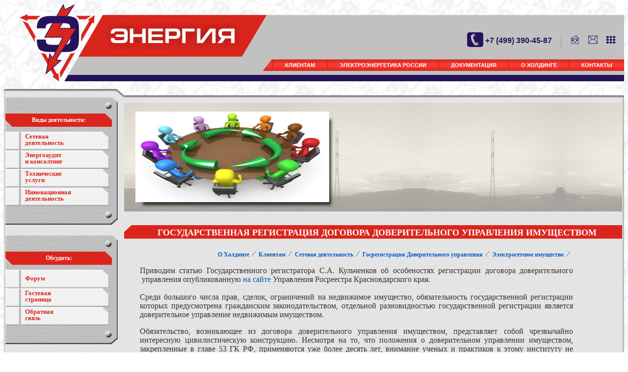

--- FILE ---
content_type: text/html; charset=UTF-8
request_url: https://mail.holding-energy.ru/doveritelnoe-upravlenie.html
body_size: 19125
content:
<!DOCTYPE html>
<HTML>
 <HEAD>
  <TITLE>Холдинг "Энергия" - Госрегистрация Доверительного управления</TITLE>
  <META NAME="Generator" CONTENT="EditPlus">
  <META NAME="Author" CONTENT="">
  <META NAME="Keywords" CONTENT="">
  <META NAME="Description" CONTENT="">
  <meta http-equiv="content-type" content="text/html; charset=UTF-8">
  <link rel="stylesheet" href="style.css" type="text/css">
  <link rel="shortcut icon" href="favicon.ico" type="image/x-icon">
  <link rel="icon" href="favicon.ico" type="image/x-icon">
  

	<script type="text/javascript" src="jquery.min.js"></script>
	<script type="text/javascript">
		$(document).ready(function() {
			setTimeout(function() {
				// Slide
				$('#menu1 > li > a.expanded + ul').slideToggle('medium');
				$('#menu1 > li > a').click(function() {
					$(this).toggleClass('expanded').toggleClass('collapsed').parent().find('> ul').slideToggle('medium');
				});
				$('#example1 .expand_all').click(function() {
					$('#menu1 > li > a.collapsed').addClass('expanded').removeClass('collapsed').parent().find('> ul').slideDown('medium');
				});
				$('#example1 .collapse_all').click(function() {
					$('#menu1 > li > a.expanded').addClass('collapsed').removeClass('expanded').parent().find('> ul').slideUp('medium');
				});
				
				
				
				
			}, 250);
		});
	</script>

<base href="http://mail.kekmo.holding-energy.ru/" />
<script type="text/javascript" src="jquery-1.8.2.min.js"></script>
  

 </HEAD>

 <BODY>

<table cellpadding="0" cellspacing="0" border="0" width="100%" align="center">
      <tr>
	    <td valign="top"><div class="header-zag"></div>
<table cellpadding="0" cellspacing="0" border="0" cols="2" width="100%">
<tr>
<td width="201"><a href="/"><img src="img/header_logo.png" style="border:0px;"></a></td>
<td class="header-right" align="right" valign="top">&nbsp;
<div style="margin-top:40px;">
<table cellpadding="0" cellspacing="0" border="0">
<tr>
<td valign="top"><img src="img/tel_icon.png" style="border:0px;"></td>
<td>&nbsp;</td>
<td><span class="tel">+7 (499) 390-45-87</span></td>
<td><img src="img/header-line-razdel.png" style="margin-right:17px;"></td>
<td><a href="/"><img src="img/main_icon.png" style="border:0px;margin-right:17px;"></a></td>
<td><a href="mailto:&#105;&#110;&#102;&#111;&#64;&#111;&#111;&#111;&#45;&#101;&#110;&#101;&#114;&#103;&#121;&#46;&#114;&#117;"><img src="img/mail_icon.png" style="border:0px;margin-right:17px;"></a></td>
<td><a href="#"><img src="img/sitemap_icon.png" style="border:0px;margin-right:17px;"></a></td>
</tr>
</table>
<div style="margin-top:20px;">

<table cellpadding="0" cellspacing="0">
<tr>

<td background="img/left_top_menu.png" width="20" height="24"></td>
<td>

<ul id="menu"><li class="active"><a href="clients.html" >Клиентам</a><ul><li><a href="energoaudit-consalting.html" >Энергоаудит и консалтинг</a><ul><li><a href="raschet-tarifa-na-peredachu-teplovoj-energii.html" >Расчет тарифа на тепло</a><ul><li><a href="raschet-poter-teplovoj-energii-pri-peredache-po-teplosetyam.html" Расчет тепловых потерь>Расчет теплопотерь</a><ul><li><a href="documenty-raschet-normativov-poter-teplovoj-energii.html" Расчет теплопотерь, документы>Документы</a></li>
<li><a href="ekspertiza-poter-teplovoj-energii.html" Экспертиза теплопотерь>Экспертиза</a></li>
</ul></li>
<li><a href="ekspertiza-tarifa-na-teplovuyu-energiyu.html" >Экспертиза тарифа на тепло</a></li>
<li><a href="raschet-normativov-udelnogo-rasxoda-topliva-kotelnoj.html" Расчет НУР котельной>Расчет НУР котельной</a><ul><li><a href="dokumentyi-po-raschetu-nur-kotelnoj.html" Документация для Расчета НУР котельной>Документы</a></li>
</ul></li>
</ul></li>
<li><a href="raschet-poter.html" >Потери электроэнергии</a><ul><li><a href="raschet-poter-elektroenergii-v-setyah.html" >Цена расчёта потерь</a><ul><li><a href="pismo-minfina-po-normativu-poter.html" Письмо Минфина по нормативу потерь>Письмо Минфина по потерям</a></li>
<li><a href="pismo-fst-po-uchetu-poter-elektroenergii-pri-tarifnom-regulirovanii-setevyix-organizaczij.html" >Письмо ФСТ №ЕП-6992/12</a></li>
<li><a href="nds-i-poteri-elektroenergii.html" >НДС и потери электроэнергии</a></li>
</ul></li>
<li><a href="mini-raschet-poteri-electro-energii-v-silovom-transformatore-i-linii-elektroperedachi.html" >Мини-расчет потерь</a><ul><li><a href="raschet-poter-elektroenergii-na-sobstvennyie-nuzhdyi-podstanczij.html" >Потери на Собственные Нужды</a></li>
<li><a href="raschet-poter-energii-pri-privedenii-tochki-ucheta-k-granicze-balansovoj-prinadlezhnosti.html" >Потери до ГБП</a></li>
</ul></li>
<li><a href="kopiya-kotel-kurskoj-oblasti.html" >Норматив электропотерь 2015</a></li>
<li><a href="dannyie-dlya-rascheta-poter-elektricheskoj-energii.html" >Данные для расчета потерь</a></li>
<li><a href="administrativnyij-reglament-minenergo-po-utverzhdeniyu-poter.html" Адмрегламент по потерям>Адмрегламент по потерям</a></li>
<li><a href="raschet-poter-v-shuntiruyushhix-reaktorax.html" >Потери в Реакторах</a></li>
<li><a href="benchmarking-poter-eletroenergii.html" >Бенчмаркинг потерь</a></li>
<li><a href="poteri-elektroenergii-s-2015.html" >Потери электроэнергии с 2015</a></li>
<li><a href="prikaz-minenergo-po-raschetu-poter-elektroenergii.html" >Приказ по расчету потерь</a><ul><li><a href="http://holding-energy.ru/docs/INSTRUKCIIa_raschet__normativ_poter.pdf" >Инструкция по расчету потерь электроэнергии</a></li>
</ul></li>
<li><a href="rasche-poter-elektroenergii.html" >Инф.письмо МЭ,ФСТ потери с 2015</a></li>
</ul></li>
<li><a href="energoaudit-i-energeticheskoe-obsledovanie.html" >Энергоаудит </a><ul><li><a href="isxodnyie-dannyie.html" >Исходные данные</a></li>
<li><a href="ekspress-energoaudit.html" >Экспресс-энергоаудит</a></li>
<li><a href="energopasport-tso.html" >Энергопаспорт для ТСО</a></li>
</ul></li>
<li><a href="http://holding-energy.ru/new-moshnost.html" >Оформление мощностей</a></li>
<li><a href="http://holding-energy.ru/perechen-dokumentov-dlya-investprogrammi.html" >Инвестрпрограммы</a></li>
<li><a href="raschet-tarifa-na-okazanie-uslug-po-peredache-elektricheskoj-energii.html" >Расчет тарифа на передачу ээ</a></li>
<li><a href="programma-energosberezheniya-i-povyisheniya-energoeffektivnosti.html" >Программа энергосбережения</a></li>
<li><a href="raschet-normativov-udelnogo-rasxoda-topliva-tes.html" Расчет НУР ТЭС>Расчет НУР ТЭС</a></li>
<li><a href="http://holding-energy.ru/raschet-tarifov-na-texnologicheskoe-prisoedinenie-k-elektricheskoj-seti.html" Расчет тарифа техприсоединения>Расчет техприсоединения</a></li>
<li><a href="sertifikacziya.html" >Сертификация</a><ul><li><a href="teksert-sertifikacziya.html" >Сертификация в энергетической отрасли</a></li>
</ul></li>
<li><a href="ocenka.html" >Оценочная деятельность</a><ul><li><a href="ocenka-soor.html" >Оценка сооружений</a></li>
<li><a href="ocenka-zdanii.html" >Оценка зданий</a></li>
<li><a href="ocenka-pomesh.html" >Оценка помещений</a></li>
<li><a href="ocenka-nez-stroit.html" >Оценка незавершёнки</a></li>
<li><a href="ocenka-zem-uch.html" >Оценка земельных участков</a></li>
<li><a href="ocenka-servitut.html" >Оценка сервитутов</a><ul><li><a href="zapreshheno-v-oxrannyix-zonax-obektov-elektrosetevogo-xozyajstva.html" >Охранные зоны ЛЭП</a></li>
<li><a href="zapreshheno-v-oxrannoj-zone.html" >Охранные зоны ЛЭП</a></li>
</ul></li>
<li><a href="ocenka-prom-oborud.html" >Оценка промоборудования</a></li>
<li><a href="ocenka-office-oborud.html" >Оценка офисного оборудования</a></li>
<li><a href="ocenka-biznes.html" >Оценка бизнеса предприятия</a></li>
<li><a href="ocenka-akcii.html" >Оценка акций</a></li>
<li><a href="tariff-ocenka.html" >Нормативы оценки</a></li>
<li><a href="oczenka-publichnogo-servituta.html" >Оценка сервитутов</a><ul><li><a href="kopiya-zapreshheno-v-oxrannyix-zonax-obektov-elektrosetevogo-xozyajstva.html" >Охранные зоны ЛЭП</a></li>
<li><a href="kopiya-zapreshheno-v-oxrannoj-zone.html" >Охранные зоны ЛЭП</a></li>
</ul></li>
<li><a href="metoodrekomendaczii-po-oczenke-publichnogo-servituta.html" >Оценка сервитутов</a><ul><li><a href="kopiya-kopiya-zapreshheno-v-oxrannyix-zonax-obektov-elektrosetevogo-xozyajstva.html" >Охранные зоны ЛЭП</a></li>
</ul></li>
</ul></li>
<li><a href="samoreguliruemyie-organizaczii.html" >Вступление в СРО</a><ul><li><a href="sro-v-stroitelstve.html" СРО в строительстве>СРО в строительстве</a></li>
</ul></li>
<li><a href="raschet-normativov-zapasa-topliva.html" Расчет НЗТ>Расчет НЗТ</a></li>
</ul></li>
<li class="active"><a href="setevaya-dejat.html" >Сетевая деятельность</a><ul><li><a href="soprovojdenie-elektrosetevoi-dejatelnosti.html" >Сетевое сопровождение</a><ul><li><a href="perechen-dokumentov-dlya-investprogrammi.html" >Инвестпрограммы</a></li>
<li><a href="soprovozhdenie-po-vedeniyu-formyi-46.ee.html" >Сопровождение по ф.46</a></li>
<li><a href="kopiya-kotel-respubliki-komi.html" >отчетность по приказу 340</a></li>
</ul></li>
<li><a href="arenda-setej.html" >Аренда электросетей</a><ul><li><a href="oprosnyij-list-arenda-prodozha-elektrosetej.html" Опросный лист>Опросный лист</a></li>
<li><a href="registracziya-dogovora-lizinga-elektrosetevogo-imushhestva.html" Регистрация Лизинга>Регистрация Лизинга</a></li>
</ul></li>
<li><a href="srednyaya-zarplata-tso-s-2004.html" >Средние ЗП элетросетей</a></li>
<li><a href="zamernyij-den-v-energetike.html" >Замерный день в энергетике</a></li>
<li><a href="kriterii-otneseniya-k-elektrosetevyim-organizacziyam.html" >Критерии ТСО</a><ul><li><a href="analitika-primeneniya-kriteriev-otneseniya-k-territorialnyim-setevyim-organizacziyam.html"  Аналитика применения критериев отнесения ТСО>Применение критериев ТСО</a></li>
<li><a href="novyie-kriterii-otneseniya-k-elektrosetevyim-organizacziyam.html" >Новые критерии отнесения к электросетевым организациям</a></li>
</ul></li>
<li><a href="besplatnoe-texprisoedinenie.html" >Бесплатное техприсоединение</a></li>
<li class="active"><a href="elektrosetevoe-imushhestvo.html" >Электросетевое имущество</a><ul><li><a href="oformlenie-prav-sobstvennosti-na-linejnyie-obektyi.html" Оформление прав собственности>Оформление прав собственности</a></li>
<li><a href="registracziya-chastnogo-servituta.html" >Регистрация частного сервитута</a><ul><li><a href="o-poryadke-osushhestvleniya-gosudarstvennoj-registraczii-prav-na-sooruzheniya,-sozdannyie-s-primeneniem-texnologii-gorizontalno-napravlennogo-bureniya.html" >О ПОРЯДКЕ  ОСУЩЕСТВЛЕНИЯ РЕГИСТРАЦИИ ПРАВ  НА СООРУЖЕНИЯ С ПРИМЕНЕНИЕМ ГНБ</a></li>
</ul></li>
<li><a href="oplata-gosposhlinyi-za-registracziyu-nedvizhimosti.html" госпошлина за регистрацию>госпошлина</a><ul><li><a href="razmeryi-gosposhlinyi-rosreestr-i-sroki-registraczii.html" Размеры госпошлины>Размеры госпошлины</a></li>
</ul></li>
<li class="active"><a href="doveritelnoe-upravlenie.html" >Госрегистрация Доверительного управления</a><ul><li><a href="nalogooblozhenie-pri-doveritelnom-upravlenii.html" >Налоги</a></li>
</ul></li>
<li><a href="nalog-na-imushhestvo-na-obektyi-elektrosetevogo-xozyajstva.html" >Налог на сети</a></li>
<li><a href="registracziya-dogovora-prostogo-tovarishhestva.html" >Регистрация договора простого товарищества</a></li>
</ul></li>
<li><a href="otchetnost-subektov-energetiki-po-rosstat.html" >Отчетность Росстат</a></li>
<li><a href="rejting-tso-mosoblasti-na-2023-po-nvv.html" >Рейтинг ТСО Мособласти на 2023 по НВВ</a><ul><li><a href="rejting-tso-mosoblasti-po-orex-na-u.e.-na-2023-god*.html" >ТСО Мособласти ОРЕХ_na_у.е. 2023</a></li>
</ul></li>
<li><a href="elektrosetevyie-organizaczii-moskovskoj-oblasti.html" ТСО Мособласти>ТСО Мособласти 2023</a><ul><li><a href="tso-mosoblasti-2014.html" ТСО Мособласти>ТСО Мособласти</a></li>
</ul></li>
<li><a href="propusknaya-sposobnost-linii-elektroperedachi.html" >расчет пропускной способности</a></li>
<li><a href="monopotrebitel.html" Монопотребитель>Монопотребитель</a></li>
<li><a href="srok-poverki-vvodimogo-v-ekspluatacziyu-pribora-ucheta.html" поверка при введении в эксплуатацию>Срок поверки учета</a></li>
</ul></li>
<li><a href="energosbyitovaya-deyatelnost.html" Энергосбыт>Энергосбыт</a><ul><li><a href="standart-raskryitiya-energosbyit.html" >Стандарт раскрытия информации филиал МО</a><ul><li><a href="9a-sbyit.html" 9а>9а</a></li>
<li><a href="20a.html" 9а>9а</a></li>
<li><a href="40b(20b).html" 40б>40б</a></li>
<li><a href="40v(20v).html" 40в(20в)>40в(20в)</a></li>
<li><a href="20k.html" 20к>20к</a></li>
<li><a href="shkafyi-kupe.html" шкафы-купе>шкафы-купе</a></li>
</ul></li>
</ul></li>
<li><a href="tech-uslugi.html" >Технические услуги</a><ul><li><a href="ekspluatacziya-elektricheskix-setej.html" >Эксплуатация электросетей</a><ul><li><a href="raschet-uslovnyix-edinicz-obektov-elektrosetevogo-xozyajstva.html" >Расчет у.е.</a></li>
</ul></li>
<li><a href="rasczenki-na-elektro-montazh-kl.html" >Прайс монтаж КЛ</a></li>
<li><a href="rasczenki-na-vnutrennie-elektromontazhnyie-rabotyi.html" >Прайс на внутренний электромонтаж</a></li>
<li><a href="montazh-vozdushnih-liniy-electroperedach.html" >Монтаж ВЛЭП</a></li>
<li><a href="http://holding-energy.ru/klimat-texnika.html" Монтаж климат-техники>Монтаж климат-систем</a></li>
<li><a href="sistemyi-ucheta-elektroenergii-aiiskuee-light.html" >АИИСКУЭЭ-light</a></li>
<li><a href="energolizing-energoservisnyie-kontraktyi.html" Волгоград>Энерголизинг Энергосервисные контракты</a></li>
<li><a href="raschet-2.html" >Расчет МТР для МТП</a></li>
</ul></li>
<li><a href="it-uslugi-dlya-organizaczij-elektroenergeticheskogo-kompleksa.html" >IT-услуги</a><ul><li><a href="programmnyij-kompleks-po-raschetu-poter-elektricheskoj-energii-rtp3.html" >ПК по расчету потерь эл.эн. РТП3</a></li>
<li><a href="udalennyij-uchet-i-kontrol-vsex-vidov-energoresursov.html" >Облачный учет энергоресурсов</a></li>
<li><a href="progress.html" Прогрес++>Прогрес++</a></li>
<li><a href="https://sharecad.org/ru" >Автокадонлайн</a></li>
</ul></li>
<li><a href="kurilka.html" >Электро-курилка</a><ul><li><a href="den-energetika.-plan-goelro.html" >День энергетика. ГОЭЛРО</a><ul><li><a href="den-kabelnoj-promishlennocti.html" >День кабельщика</a></li>
<li><a href="pozdravleniya-ko-dnyu-energetika.html" >Поздравления ко дню энергетика</a><ul><li><a href="svetit-i-nikakix-gvozdej!.html" Светить - и никаких гвоздей!>Светить - и никаких гвоздей!</a></li>
<li><a href="s-dnem-energetika!-prisoedinyajtes-k-prazdniku!.html" >С Днем Энергетика! Присоединяйтесь к празднику!</a></li>
<li><a href="golro-2.-tolko-plyusyi.-s-dnem-energetika!.html" >Голро-2. Только плюсы. С днем Энергетика!</a></li>
<li><a href="vmeste-vsegda-teplo!-s-dnem-energetika!.html" Вместе всегда тепло!>Вместе всегда тепло!</a></li>
<li><a href="da-budet-svet!-s-dnem-energetika-ot-chubajsa.html" С днем энергетика от Чубайса>Да будет Свет! Чубайс</a></li>
<li><a href="svet-i-radost-myi-prinosim-lyudyam!.html" >Свет и радость мы приносим Людям!</a></li>
<li><a href="spasibo-za-elektrofikacziyu!.html" >Спасибо за электрофикацию!</a></li>
<li><a href="koncza-sveta-ne-budet!-s-dnem-energetika.html" Конца света не будет!>Конца света не будет!</a></li>
<li><a href="konecz-sveta-2012.html" Спасибо за Питание!>Спасибо за Питание!</a></li>
<li><a href="soprotivlenie-bespolezno!.html" Сопротивление бесполезно!>Сопротивление бесполезно!</a></li>
<li><a href="klip-viagryi-de.html" Клип_Виагры>Клип_Виагры</a></li>
</ul></li>
</ul></li>
<li><a href="yumor-energetika.html" Юмор энергетика>Юмор энергетика</a></li>
<li><a href="aforizmyi-energetikov.html" >Афоризмы энергетиков</a><ul><li><a href="sharadyi.html" >Шарады</a><ul><li><a href="zaryadit-smartfon!.html" >Зарядить смартфон!</a></li>
<li><a href="otvet-po-smartfonam.html" >Ответ по смартфонам</a></li>
</ul></li>
</ul></li>
<li><a href="istorii-energetika.html" >Истории из жизни энергетиков</a></li>
<li><a href="dialogi-i-repliki-energetikov.html" Диалоги  энергетиков>Диалоги и реплики энергетиков</a></li>
<li><a href="zadacha-po-texprisoedineniyu-№1.html" Индивидуалка Москва>задача по техприсоединению №1</a><ul><li><a href="otvet1.html" Индивидуалка Мособл>Индивидуальные</a></li>
<li><a href="otvet2.html" Индивидуалка Мособл>Индивидуальные</a></li>
</ul></li>
<li><a href="igra-energoset-(power-gird).html" >Игра Энергосеть</a><ul><li><a href="pravila-igryi-energoset.html" >Правила</a></li>
<li><a href="fridman-friz.html" >Фридман Фриз</a></li>
<li><a href="glavnyij-rubilnik-stranyi.html" Главный рубильник страны>Стать энергомагнатом</a></li>
<li><a href="rusifikacziya-power-grid.html" >Русификация Power Grid</a></li>
<li><a href="oformlenie-i-komponentyi-energoseti.html" >Компоненты</a></li>
</ul></li>
<li><a href="energy-films.html" >Energy-films</a><ul><li><a href="video-energy.html" >Видео-Energy</a><ul><li><a href="ptichku-zhalko.html" >Птичку жалко!</a></li>
<li><a href="elektricheskaya-patrioticheskaya.-pesnya.-mrsk-predstavlyaet.html" >Энерготреш</a></li>
</ul></li>
<li><a href="pokushenie-na-goelro.html" >Покушение на ГОЭЛРО</a></li>
<li><a href="svobodnaya-energiya-teslyi.html" >Свободная энергия Теслы</a></li>
<li><a href="krutaya-energetika.html" >Крутая энергетика</a></li>
<li><a href="nikola-tesla-death-ray.html" >НИКОЛA ТЕСЛА: ЛУЧ СМЕРТИ</a></li>
</ul></li>
<li><a href="galereya-tp.html" >галерея ТП</a></li>
<li><a href="energy-travel.html" Energy-travel>Energy-traval</a></li>
<li><a href="http://www.energyfm.ru/" >energyfm</a></li>
<li><a href="energetika-detyam.html" >Энергетика детям</a><ul><li><a href="energotovaryi-dlya-detej.html" >Энерготовары для детей</a></li>
</ul></li>
</ul></li>
<li><a href="udobnyie-servisyi.html" >Удобные сервисы</a><ul><li><a href="drova.html" >Поиск дров</a></li>
</ul></li>
<li><a href="pitayushhie-czentryi.html" >Питающие центры</a></li>
<li><a href="tendernaya-komnata.html" >Проверь контрагента!</a></li>
</ul></li>
<li><a href="elektroenergetika-rossii.html" >Электроэнергетика России</a><ul><li><a href="doing-business-rank-getting-electricity.html" Doingbusiness рейтинг стран энергетика>Doingbusiness энергетика</a><ul><li><a href="doing-business-energy.html" >doingbusiness методика по ТП</a></li>
<li><a href="doing-business-2014-russian.html" doing business 2014 Россия>doing business 2014 Россия</a></li>
<li><a href="doingbusiness-2018-electro.html" Гарант-онлайн>doingbusiness-2018</a></li>
<li><a href="rf-energodostupnost-2019.html" Гарант-онлайн>doingbusiness-2018</a></li>
</ul></li>
<li><a href="stoimost.html" >Стоимость электроэнергии</a><ul><li><a href="kotlovyie-tarifyi.html" >Котловые тарифы</a><ul><li><a href="predelnyie-maksimalnyie-urovni-tarifov-na-uslugi-po-peredache-elektricheskoj-energii-2013.html" Предельники по РФ>Предельники</a></li>
<li><a href="kotel-moskva.html" >Котел Москва</a></li>
<li><a href="kotel-mosoblast.html" >Котел Мособласть</a></li>
<li><a href="kotlovyie-tarifyi-po-peredache-elektroenergii-respublika-altaj.html" Горный Алтай>Котел Алтай</a></li>
<li><a href="kotlovyie-tarifyi-amurskoj-oblasti.html" >Амур</a></li>
<li><a href="kotlovyie-tarifyi-na-peredachu-elektroenergii-leningradskoj-oblasti.html" Ленобласть>Котел Ленобласти</a></li>
<li><a href="bashkorkostan.html" >Котел Башкоркостан</a></li>
<li><a href="kotlovyie-tarifyi-na-peredachu-elektroenergii-belgorodskoj-oblasti.html" >Белгород</a></li>
<li><a href="kotlovyie-tarifyi-na-okazanie-uslug-po-peredache-elektricheskoj-energii-bryanskoj-oblasti.html" >Брянск</a></li>
<li><a href="kotel-vladimirskoj-oblasti.html" >Владимир</a></li>
<li><a href="kotlovyie-tarifyi-na-okazanie-uslug-po-peredache-elektricheskoj-energii-volgogradskoj-oblasti.html" Волгоград>Котел Волгоград</a></li>
<li><a href="kotel-vologodskoj-oblasti.html" >Череповец</a></li>
<li><a href="kotlovyie-tarifyi-na-okazanie-uslug-po-peredache-elektricheskoj-energii-voronezhskoj-oblasti.html" >Воронеж</a></li>
<li><a href="kotel-evrejskoj-avtonomnoj-oblasti.html" >Биробиджан</a></li>
<li><a href="kotlovyie-tarifyi-na-peredachu-elektroenergii-irkutskoj-oblasti.html" >Иркутск</a></li>
<li><a href="kotel-kazan.html" >Котел Казань</a></li>
<li><a href="kotlovyie-tarifyi-na-okazanie-uslug-po-peredache-elektricheskoj-energii-kaluzhskoj-oblasti.html" >Калуга</a></li>
<li><a href="kotlovyie-tarifyi-na-okazanie-uslug-po-peredache-elektricheskoj-energii-kurganskoj-oblasti.html" >Курган</a></li>
<li><a href="kotlovyie-tarifyi-kaliningrad.html" >Котел Калининград</a></li>
<li><a href="kotlovyie-tarifyi-na-okazanie-uslug-po-peredache-elektricheskoj-energii-kemerovskoj-oblasti.html" >Кемерово</a></li>
<li><a href="kotlyi-ivanovskoj-oblasti.html" >Иваново</a></li>
<li><a href="kotlovyie-tarifyi-na-okazanie-uslug-po-peredache-elektricheskoj-energii-irkutskoj-oblasti.html" >Иркутск</a></li>
<li><a href="kotlovyie-tarifyi-na-okazanie-uslug-po-peredache-elektricheskoj-energii-nizhegorodskoj-oblasti.html" >Нижний Новгород</a></li>
<li><a href="kotlovyie-tarifyi-na-okazanie-uslug-po-peredache-elektricheskoj-energii-murmanskoj-oblasti.html" >Мурманск</a></li>
<li><a href="kotel-rostov-2012.html" >Котел Ростов</a></li>
<li><a href="kotlovyie-tarifyi-na-okazanie-uslug-po-peredache-elektricheskoj-energii-sverdlovskoj-oblasti.html" >Свердловск</a></li>
<li><a href="kotlovyie-tarifyi-na-okazanie-uslug-po-peredache-elektricheskoj-energii-respubliki-udmurtiya.html" >Ижевск</a></li>
<li><a href="kotlovyie-tarifyi-na-okazanie-uslug-po-peredache-elektricheskoj-energii-tambovskoj-oblasti.html" >Тамбов</a></li>
<li><a href="kotlovyie-tarifyi-na-okazanie-uslug-po-peredache-elektricheskoj-energii-tomskoj-oblasti.html" >Томск</a></li>
<li><a href="kotlovyie-tarifyi-na-okazanie-uslug-po-peredache-elektricheskoj-energii-v-tomskoj-oblasti.html" >Котлы Томской области</a></li>
<li><a href="kotlovyie-tarifyi-na-okazanie-uslug-po-peredache-elektricheskoj-energii-tverskoj-oblasti.html" >Тверь</a></li>
<li><a href="kotlovyie-tarifyi-na-okazanie-uslug-po-peredache-elektricheskoj-energii-saratovskoj-oblasti.html" >Саратов</a></li>
<li><a href="kotlovyie-tarifyi-na-okazanie-uslug-po-peredache-elektricheskoj-energii-smolenskoj-oblasti.html" >Смоленск</a></li>
<li><a href="kotlovyie-tarifyi-na-okazanie-uslug-po-peredache-elektricheskoj-energii-stavropolskoj-oblasti.html" >Ставрополь</a></li>
<li><a href="kotlovyie-tarifyi-na-okazanie-uslug-po-peredache-elektricheskoj-energii-ryazanskoj-oblasti.html" >Рязань</a></li>
<li><a href="kotlovyie-tarifyi-na-okazanie-uslug-po-peredache-elektricheskoj-energii-rostovskoj-oblasti.html" >Ростов</a></li>
<li><a href="kotlovyie-tarifyi-respubliki-tyiva.html" >Республика Тыва</a></li>
<li><a href="kotlovyie-tarifyi-na-okazanie-uslug-po-peredache-elektricheskoj-energii-respubliki-marij-el.html" >Республика Марий Эл</a></li>
<li><a href="kotlovyie-tarifyi-na-okazanie-uslug-po-peredache-elektricheskoj-energii-respubliki-komi.html" >Сыктывкар</a></li>
<li><a href="kotlovyie-tarifyi-na-okazanie-uslug-po-peredache-elektricheskoj-energii-respubliki-kareliya.html" >Республика Карелия</a></li>
<li><a href="kotlovyie-tarifyi-na-okazanie-uslug-po-peredache-elektricheskoj-energii-respubliki-kalmyikiya.html" >Республика Калмыкия</a></li>
<li><a href="kotlovyie-tarifyi-po-peredache-elektroenergii-lipeczkoj-oblasti.html" Горный Алтай>Котел Липецк</a></li>
<li><a href="kotlovyie-tarifyi-na-okazanie-uslug-po-peredache-elektricheskoj-energii-respubliki-mordoviya.html" >Республика Мордовия</a></li>
<li><a href="kotlovyie-tarifyi-na-okazanie-uslug-po-peredache-elektricheskoj-energii-respubliki-buryatiya.html" >Республика Бурятия</a></li>
<li><a href="kotlovyie-tarifyi-na-okazanie-uslug-po-peredache-elektricheskoj-energii-respubliki-severnaya-osetiya.html" >Республика Северная Осетия</a></li>
<li><a href="kotlovyie-tarifyi-na-okazanie-uslug-po-peredache-elektricheskoj-energii-respubliki-ingushetiya.html" >Республика Ингушетия</a></li>
<li><a href="kotlovyie-tarifyi-na-okazanie-uslug-po-peredache-elektricheskoj-energii-pskovskoj-oblasti.html" >Псков</a></li>
<li><a href="kotlovyie-tarifyi-na-okazanie-uslug-po-peredache-elektricheskoj-energii-primorskogo-kraya.html" >Приморский край</a></li>
<li><a href="kotlovyie-tarifyi-na-okazanie-uslug-po-peredache-elektricheskoj-energii-permskogo-kraya.html" >Пермский край</a></li>
<li><a href="kotlovyie-tarifyi-na-okazanie-uslug-po-peredache-elektricheskoj-energii-penzenskoj-oblasti.html" >Пенза</a></li>
<li><a href="kotlovyie-tarifyi-na-okazanie-uslug-po-peredache-elektricheskoj-energii-orlovskoj-oblasti.html" >Орел</a></li>
<li><a href="kotlovyie-tarifyi-na-okazanie-uslug-po-peredache-elektricheskoj-energii-orenburgskoj-oblasti.html" >Оренбург</a></li>
<li><a href="kotlovyie-tarifyi-na-okazanie-uslug-po-peredache-elektricheskoj-energii-omskoj-oblasti.html" >Омск</a></li>
<li><a href="kotlovyie-tarifyi-na-okazanie-uslug-po-peredache-elektricheskoj-energii-novosibirskoj-oblasti.html" >Новосибирск</a></li>
<li><a href="kotlovyie-tarifyi-na-okazanie-uslug-po-peredache-elektricheskoj-energii-novgorodskoj-oblasti.html" >Новгородская область</a></li>
<li><a href="kotlovyie-tarifyi-na-okazanie-uslug-po-peredache-elektricheskoj-energii-kurskoj-oblasti.html" >Курск</a></li>
<li><a href="kotlovyie-tarifyi-na-okazanie-uslug-po-peredache-elektricheskoj-energii-krasnoyarskogo-kraya.html" >Красноярск</a></li>
<li><a href="kotlovyie-tarifyi-respubliki-adyigeya.html" >Адыгея</a></li>
<li><a href="kotlovyie-tarifyi-na-okazanie-uslug-po-peredache-elektricheskoj-energii-krasnodarskogo-kraya.html" >Краснодар</a></li>
<li><a href="kotel-kostromyi.html" >Кострома</a></li>
<li><a href="kotlyi-karachaevo-cherkesskoj-respubliki.html" >Черкесск</a></li>
<li><a href="kotel-kabardino-balkarskoj-respubliki.html" >Нальчик</a></li>
<li><a href="kotlovyie-tarifyi-na-okazanie-uslug-po-peredache-elektricheskoj-energii-chelyabinskoj-oblasti.html" >Челябинск</a></li>
<li><a href="kotel-xakasiya.html" >Котел Хакасия</a></li>
<li><a href="kotlovyie-tarifyi-yakutiya.html" Котел Якутия>Котловые тарифы Якутия</a></li>
<li><a href="kirovskaya-oblast.html" >Кировская область</a></li>
<li><a href="kotel-sankt-peterburg.html" >Котел Санкт-Петербург</a></li>
</ul></li>
<li><a href="rejting-stran-po-stoimosti-ee-2015-promyi-evro.html" цена промы 2003-15 Евро>Рейтинг стран по цене</a></li>
<li><a href="optovyij-ryinok-elektricheskoj-energii-i-moshhnosti.html" Оптовый рынок>Оптовый рынок</a></li>
<li><a href="sbyitovyie-nadbavki-garantiruyushhix-postavshhikov.html" >Сбытовые надбавки</a><ul><li><a href="sbyitovyie-nadbavki-gp-mosoblasti.html" >Мособласть</a></li>
<li><a href="sbyitovyie-nadbavki-moskva.html" СН Москва>Сбытовые надбавки Москва</a></li>
</ul></li>
<li><a href="http://holding-energy.ru/tarifyi-na-peredachu-fsk.html" Передача по ФСК>ФСК - тарифы на передачу</a></li>
<li><a href="stoimost-elektricheskoj-energii-v-evrope.html" >Цена эл.энергии в Европе</a><ul><li><a href="rejting-ee-evropa-v-evro.html" >в евро</a></li>
</ul></li>
<li><a href="tarifyi-na-elektroenergiyu-dlya-naseleniya.html" Тарифы население>Тарифы население</a><ul><li><a href="rejting-stran-po-stoimosti-elektroenergii-2014.html" цена население 2003-2014>Рейтинг стран по стоимости электроэнергии 2014 население</a></li>
<li><a href="rejting-stran-po-stoimosti-elektroenergii-2015-naselenie.html" цена население 2003-2015>Рейтинг стран по стоимости электроэнергии 2015 население</a></li>
</ul></li>
<li><a href="analiz-kotlovyix-tarifov-regionov.html" >Анализ по ЧЧИ</a><ul><li><a href="kopiya-kotel-evrejskoj-avtonomnoj-oblasti.html" >Биробиджан</a></li>
</ul></li>
<li><a href="kotlovoe-formirovanie-tarifov-na-peredachu-elektroenergii.html" >Котлообразование</a></li>
<li><a href="tarifyi-dlya-naseleniya-moskovskaya-oblast-2015.html" Тарифы население>Тарифы население</a></li>
<li><a href="otvetstvennost-za-bezdogovorku.html" >Ответственность за бездоговорку</a></li>
</ul></li>
<li><a href="testyi-v-energetike.html" >Тесты</a></li>
<li><a href="ees.html" >ЕНЭС</a><ul><li><a href="fsk.html" >ФСК</a><ul><li><a href="investprogramma-fsk-na-2014-2018-godyi.html" >Инвестпрограмма ФСК на 2014 - 2018 годы</a></li>
</ul></li>
<li><a href="mrsk.html" >МРСК</a></li>
<li><a href="energosbyitovyie-organizaczii.html" Энергосбытовые организации>Энергосбыты</a></li>
<li><a href="oes-czentra.html" >ОЭС Центра</a></li>
<li><a href="kotloderzhateli-po-regionam-rossii.html" Котлодержатели>Котлодержатели</a></li>
<li><a href="http://holding-energy.ru/pitayushhie-czentryi.html" >Центры Питания</a><ul><li><a href="http://utp.moesk.ru/map-epc" Карта ПЦ Мосрег>Карта Питающих центров Мосрег</a><ul><li><a href="http://portaltp.fsk-ees.ru/sections/Map/map.jsp" >Карта ПЦ ФСК</a></li>
</ul></li>
<li><a href="http://portaltp.kubanenergo.ru/" >карта ПС Кубаньэнерго</a></li>
</ul></li>
<li><a href="edinyie-standartyi-obsluzhivaniya-potrebitelej-setevyimi-organizacziyami.html" Стандарт обслуживания потребителя ТСО>Стандарт обслуживания ТСО</a></li>
<li><a href="tenderyi-94-i-223fz.html" >тендеры 94&223 ФЗ</a></li>
</ul></li>
<li><a href="tvoj-tek.html" >Твой ТЭК</a><ul><li><a href="struktura-ustanovlennoiy-moshnosti-elektrostanciiy-ees-rossii.html" >Структура мощности</a><ul><li><a href="ustanovlennaya-moshhnost.html" >Установленная мощность</a></li>
<li><a href="vvodyi-generiruyushhix-moshhnostej.html" Вводы генерирующих мощностей>Вводы генерирующих мощностей</a></li>
<li><a href="vvodyi-elektrosetevyix-obektov.html" >Вводы электросетевых объектов</a></li>
<li><a href="balans-ee-2012.html" >Баланс ээ 2012</a></li>
<li><a href="balans-elektricheskoj-energii-2013.html" >баланс эл.энергии 2013</a></li>
</ul></li>
<li><a href="potreblenie-elektroenergii.html" >Потребление электроэнергии</a></li>
</ul></li>
<li><a href="novosti-energetiki.html" >Новости Энергетики</a><ul><li><a href="izmeneniya-365-metodiki-fst-po-texprisoedineniyu.html" >Методика техприсоединения</a></li>
<li><a href="investiczionnyij-nalogovyij-vyichet.html" Инвестиционный налоговый вычет>Инвестиционный налоговый вычет</a><ul><li><a href="nk-rf-statya-286.1.-investiczionnyij-nalogovyij-vyichet.html" НК РФ Статья 286.1>НК РФ Статья 286.1</a></li>
</ul></li>
<li><a href="o-sozdanii-oao-rossijskie-seti.html" >ОАО "Российские сети"</a></li>
<li><a href="oao-«moesk»-realizovala-unikalnyij-proekt-po-stroitelstvu-podvodnogo-kollektora-v-czentre-moskvyi.html" >Новый проект ОАО «МОЭСК»</a></li>
<li><a href="monitoring-raschetov-s-predpriyatiyami.html" >Мониторинг расчетов с предприятиями</a></li>
<li><a href="interesnoe-ob-energetike-i-ne-tolko.html" >Интересные факты об энергетике и не только</a></li>
<li><a href="kto-krajnij-po-kachestvu.html" >Кто крайний по качеству</a></li>
<li><a href="alternativnaya-energetika.html" >Альтернативная энергетика</a></li>
<li><a href="loesk.html" >ЛОЭСК</a></li>
<li><a href="energetika-ukrainyi.html" >Энергетика Украины</a></li>
<li><a href="vii-professionalnyij-forum-energotrejderov-rossii.html" >VIII Форум Энерготрейдера</a></li>
</ul></li>
<li><a href="stati.html" >Статьи по энергетике</a><ul><li><a href="peredacha-elektricheskix-setej-snt.html" >Передача электрических сетей СНТ</a></li>
<li><a href="zapret-sovmeshheniya-deyatelnosti.html" >Запрет совмещения деятельности</a></li>
<li><a href="elektromobili.html" Электромобили>Электромобили</a></li>
<li><a href="ohrannaja-zona-lep.html" >Охранные зоны ЛЭП</a></li>
<li><a href="seteviki-v-zakonodatelnoj-pautine.html" >Проблемы выпадающих доходов ТСО</a></li>
<li><a href="konkurentnyie-pravila-funkczionirovaniya-roznichnyix-ryinkov.html" >Новая розница</a></li>
<li><a href="elektroenergetika-nizkie-tarifyi-ili-investiczii.html" >Низкие тарифы или инвестиции</a></li>
<li><a href="kotlovoj-tarif.html" >Котловой тариф</a></li>
<li><a href="energoeffektivnost.html" >Энергоэффективность</a><ul><li><a href="sravnitelnyij-analiz-dnat,-drl-i-svetodiodnyix-ulichnyix-svetelnikov.html" ДНаТ vs Led>ДНаТ vs Led</a></li>
</ul></li>
<li><a href="riski-223-fz.html" >Риски 223 ФЗ</a></li>
<li><a href="o-nikole-tesle.html" >О Николе Тесле</a><ul><li><a href="test-o-tesle.html" >Тест о Тесле</a></li>
</ul></li>
<li><a href="mezhdunarodnaya-energeticheskaya-premiya-globalnaya-energiya.html" Премия «Глобальная Энергия»>Премия «Глобальная Энергия»</a></li>
<li><a href="otvetstvennost-za-kachestvo-elektricheskoj-energii.html" Ответственность за качество эл.нергии>Ответственность за качество эл.нергии</a></li>
</ul></li>
<li><a href="rek.html" >РЭКи</a></li>
</ul></li>
<li><a href="documentation.html" >Документация</a><ul><li><a href="type-dogovor.html" >Типовые формы договоров</a></li>
<li><a href="normative-doc.html" >Нормативная документация</a><ul><li><a href="federalnyie-zakonyi-ob-energetike.html" >ФЗ</a></li>
<li><a href="postanovleniya-pravitelstva-ob-elektroenergetike.html" >ПП РФ</a></li>
<li><a href="prikazyi-federalnyix-organov-vlasti.html" Приказы ФОИВ>Приказы ФОИВ</a></li>
<li><a href="informaczionnyie-pisma.html" >Информационные письма</a></li>
</ul></li>
<li><a href="uchebno-spravochnaya-literatura.html" >Учебно-справочная литература</a></li>
<li><a href="raskr-info.html" >Раскрытие информации</a><ul><li><a href="standart-raskryitiya-informaczii-energosbyt.html" >Раскрытие информации сбытом</a><ul><li><a href="9a.html" >9a</a></li>
</ul></li>
</ul></li>
<li><a href="dokumentacziya-otvetstvennogo-za-elektroxozyajstvo.html" Документация ответственного за ЭСХ>Документы ответственного за ЭСХ</a><ul><li><a href="testyi-po-prombezopasnosti.html" >Тесты по промбезопасности</a><ul><li><a href="test22.html" >тест22</a></li>
<li><a href="test-1.html" >Тест 1</a></li>
<li><a href="test-2.html" >Тест 2</a></li>
<li><a href="test-3.html" >Тест 3</a></li>
<li><a href="test-4.html" >Тест 4</a></li>
<li><a href="test-5.html" >Тест 5</a></li>
<li><a href="test-6.html" >Тест 6</a></li>
<li><a href="test-7.html" >Тест 7</a></li>
<li><a href="test-8.html" >Тест 8</a></li>
<li><a href="test-9.html" >Тест 9</a></li>
<li><a href="test-10.html" >Тест 10</a></li>
<li><a href="test-11.html" >Тест 11</a></li>
<li><a href="test-12.html" >Тест 12</a></li>
<li><a href="test-13.html" >Тест 13</a></li>
<li><a href="test-14.html" >Тест 14</a></li>
<li><a href="test-15.html" >Тест 15</a></li>
<li><a href="test-16.html" >Тест 16</a></li>
<li><a href="test-17.html" >Тест 17</a></li>
<li><a href="test-№18.html" >Тест №18</a></li>
<li><a href="test-19.html" >Тест 19</a></li>
<li><a href="biletyi-g3.2-prombez.elektroseti.html" Билеты Г3.2 Промбез.Электросети>Билеты Г3.2 Промбез.Электросети</a></li>
<li><a href="test-20.html" >Тест 20</a></li>
<li><a href="test-21.html" >Тест 21</a></li>
<li><a href="test-№22.html" >Тест №22</a></li>
</ul></li>
<li><a href="dokumentyi-o-poryadke-prisvoeniya-gruppyi-i-po-elektrobezopasnosti.html" 1 группа по ЭБ>1 группа по ЭБ</a></li>
</ul></li>
<li><a href="dokumentacziya-otvetstvennogo-za-teploxozyajstvo.html" Документация ответственного за ТЭХ>Документы ответственного за ТЭХ</a><ul><li><a href="kopiya-testyi-po-prombezopasnosti.html" >Копия Тесты по промбезопасности</a></li>
</ul></li>
<li><a href="pechatnyie-izdaniya-energeticheskoj-otrasli.html" Энергоинформ>Энергоинформ</a></li>
<li><a href="shablonyi-eias.html" >Шаблоны ЕИАС</a></li>
<li><a href="regulation.html" regulation>regulation</a></li>
</ul></li>
<li><a href="http://holding-energy.ru/" >О Холдинге</a><ul><li><a href="innovations.html" >Антикомэнрго</a><ul><li><a href="zakonotvorchestvo.html" >Законотворчество</a><ul><li><a href="liberizacya-vtorichnogo-rynka-moshnost.html" >Рынок вторичной мощности</a></li>
<li><a href="operator-avtonomnogo-energosberejenya.html" >Автономное энергосбережение</a></li>
<li><a href="vmenennaya-stavka.html" >Вмененная ставка</a></li>
</ul></li>
<li><a href="np-srpe.html" >НП СРПЭ</a><ul><li><a href="zadachi-srpe-na-2013-god.html" >Задачи СРПЭ на 2013 год</a></li>
</ul></li>
<li><a href="sovershenstvovanie-dostupa-k-energeticheskim-setyam-novyix-potrebitelej-energii.html" >Развитие сетевых</a></li>
<li><a href="http://holding-energy.ru/mezhdunarodnaya-energeticheskaya-premiya-globalnaya-energiya.html" Глобальная Энергия>Глобальная Энергия</a></li>
<li><a href="obuchenie,-seminaryi-i-konferenczii-v-energetike.html" >Семинары</a></li>
</ul></li>
</ul></li>
<li><a href="contacts.html" >Контакты</a><ul><li><a href="fdbk.html" >Обратная связь</a></li>
<li><a href="partneryi.html" >Партнеры</a><ul><li><a href="ntcz-kompas.html" >НТЦ "КомпАС"</a></li>
</ul></li>
</ul></li>
</ul>
	
</td>

</tr>
</table>


</div>
</div>
</td>
</tr>
</table>
 
 
 <div style="margin-top:12px;"></div>
<table cellpadding="0" cellspacing="0" border="0" width="100%" cols="4">
<tr>
<td class="top-wrapper-left1">&nbsp;</td>
<td class="top-wrapper-left2">&nbsp;</td>
<td class="top-wrapper-center">&nbsp;</td>
<td class="top-wrapper-right">&nbsp;</td>
</tr>
</table>
<table width="100%" cellpadding="0" cellspacing="0" border="0">
<tr>
<td class="center-wrapper-left">&nbsp;</td>
<td class="center-wrapper-center" width="229" valign="top" >
<div style="margin-top:-15px;margin-left:-11px;">
<div class="top-left-block"></div>
<div class="center-left-block"><div class="zag-left-block">
         <div class="zag-left-block-text">Виды деятельности:</div>
    </div>
	    <div style="margin-top:10px;">
		<ul id="vert_menu">
                    <li><a href="setevaya-dejat.html">Сетевая <br>деятельность</a></li>
                    <li><a href="energoaudit-consalting.html">Энергоаудит <br>и консалтинг</a></li>
                    <li><a href="tech-uslugi.html">Технические <br>услуги</a></li>
                    <li><a href="innovations.html">Инновационная <br>деятельность</a></li>
    
                </ul>
	    </div>  
    </div>
<div class="bottom-left-block"></div>




<div style="margin-top:20px;"></div>
<div class="top-left-block"></div>
<div class="center-left-block">
<div class="zag-left-block">
         <div class="zag-left-block-text">Обсудить:</div>
    </div>
	    <div style="margin-top:10px;">
		<ul id="vert_menu">
                    <li><noindex><a href="http://www.energotrade.ru/forum.aspx" target="_blank" rel="nofollow"><div style="padding-top:8px;padding-bottom:3px;">Форум</div></a></noindex></li>
                    <li><a href="gostevaya-stranicza.html">Гостевая<br> страница</a></li>
                    <li><a href="fdbk.html">Обратная<br>связь</a></li>
                        
                </ul>
	    </div>  
</div>
<div class="bottom-left-block"></div>


</div><p>&nbsp;</p>



</div><p>&nbsp;</p>




</td>
<td class="center-wrapper-center" valign="top" >

<!--Header Wrapper-->

<div style="margin-top:-2px;margin-left:2px;">
<table cellpadding="0" cellspacing="0" border="0" width="100%" height="222">
<tr>
<td class="header-bg" valign="top"><div style="margin-top:-3px;">
     <div class="slider_img_podlozhka"></div>
     <div class="slider_img"><img src="img/slider-fdbk.png" width="395" height="185"></div>
</div>
<div class="wrapper-epigraf">
</div>
</td>
</tr>
</table>



<!--Content-->


<div style="margin-top:28px;">



<table cellpadding="0" cellspacing="0" border="0" width="100%">
<tr>
<td valign="top">


<table cellpadding="0" cellspacing="0" border="0" width="100%">
<tr>
<td class="zag-podlozhka-left" valign="top"></td>
<td class="zag-podlozhka" valign="top"><div style="margin-top:-2px;"><h1 class="zag-art">Государственная регистрация договора доверительного управления имуществом</h1></div></td>

</tr>
</table>
<table cellpadding="0" cellspacing="0" border="0" width="100%">
<tr>
<td valign="top">

<div align="right" class="main_link"><li style="color:#045eba;list-style-type:none;">
<div id="breadcrumb"><span class="home ecbEven"><a href="http://mail.kekmo.holding-energy.ru/" title="О Холдинге"><strong>О Холдинге</strong></a><span class="spacer" style="color:#045eba !important;">&nbsp;&nbsp;&#8260;&nbsp;&nbsp;</span></span><span class="sub subFirst ecbOdd"><a href="http://mail.kekmo.holding-energy.ru/clients.html" title="Клиентам">Клиентам</a><span class="spacer" style="color:#045eba !important;">&nbsp;&nbsp;&#8260;&nbsp;&nbsp;</span></span><span class="sub subFirst ecbEven"><a href="http://mail.kekmo.holding-energy.ru/setevaya-dejat.html" title="Сетевая деятельность">Сетевая деятельность</a><span class="spacer" style="color:#045eba !important;">&nbsp;&nbsp;&#8260;&nbsp;&nbsp;</span></span><span class="sub subOn subFirst ecbOdd"><a href="http://mail.kekmo.holding-energy.ru/doveritelnoe-upravlenie.html" title="Госрегистрация Доверительного управления">Госрегистрация Доверительного управления</a><span class="spacer" style="color:#045eba !important;">&nbsp;&nbsp;&#8260;&nbsp;&nbsp;</span></span><span class="sub subLast ecbEven"><a href="http://mail.kekmo.holding-energy.ru/elektrosetevoe-imushhestvo.html" title="Электросетевое имущество">Электросетевое имущество</a><span class="spacer" style="color:#045eba !important;">&nbsp;&nbsp;&#8260;&nbsp;&nbsp;</span></span></div>
</li></div>
     
       

<article>


<p>Приводим статью Государственного регистратора С.А. Кульченков об особеностях регистрации договора доверительного  управления опубликованную <a href="http://www.frskuban.ru/index.php?option=com_content&amp;id=23905:2013-04-25..." target="_blank">на сайте</a> Управления Росреестра Красновдарского края.<br /><br />Среди большого числа прав, сделок, ограничений на недвижимое имущество, обязательность государственной регистрации которых предусмотрена гражданским законодательством, отдельной разновидностью государственной регистрации является доверительное управление недвижимым имуществом.</p>
<p>Обязательство, возникающее из договора доверительного управления имуществом, представляет собой чрезвычайно интересную цивилистическую конструкцию. Несмотря на то, что положения о доверительном управлении имуществом, закрепленные в главе 53 ГК РФ, применяются уже более десять лет, внимание ученых и практиков к этому институту не ослабевает.</p>
<p>В последнее время при заключении договоров доверительного управления стороны все чаще избирают объектом управления недвижимое имущество. Как правило, это нежилые здания или сооружения, реже - земельные участки или доли в праве собственности на землю.</p>
<p>Для договора доверительного управления недвижимым имуществом характерны специальные требования к форме. В соответствии с (п. 2 ст. 1017 ГК РФ) договор доверительного управления недвижимым имуществом должен быть заключен в форме, предусмотренной для договора продажи недвижимого имущества. Следовательно, необходимо составление одного документа, подписанного сторонами (п. 2 ст. 434 ГК РФ).</p>
<p>Кроме того, передача недвижимости в доверительное управление, как и переход права собственности при продаже недвижимости, подлежит государственной регистрации. В силу прямого указания (ст. 1017 ГК РФ), несоблюдение формы договора, как и требования о государственной регистрации передачи недвижимости в доверительное управление, влечет недействительность договора.</p>
<p>Одним из немаловажных вопросов, который отнюдь не носит формального характера, является вопрос о том, какие регистрационные действия должны производиться в соответствии со (ст. 1017 ГК РФ) при заключении договора доверительного управления недвижимым имуществом.</p>
<p>На основании (п. 2 ст. 1017 ГК РФ), государственной регистрации подлежит не сам договор, а производится государственная регистрация ограничения права собственности на объект недвижимости, который передается в доверительное управление. Связано это с тем, что в указанной выше норме Гражданского кодекса содержится положение о регистрации именно факта передачи, что по существу является обременением прав собственника недвижимого имущества правами третьего лица (доверительного управляющего).</p>
<p>Между тем, согласно ст. 30 Федерального закона от 21.07.1997 № 122-ФЗ «О государственной регистрации прав на недвижимое имущество и сделок с ним» (далее - Закон о регистрации прав), которая носит название «Доверительное управление и опека, связанные с недвижимым имуществом», в сущности, не определяет порядка совершения соответствующего регистрационного действия. Более того, в ней содержится весьма неопределенная формулировка: «Любые права на недвижимое имущество, связанные с распоряжением им на условиях доверительного управления или опеки, должны регистрироваться только на основании документов, определяющих такие отношения, в том числе на основании договоров или решения суда». Указанная норма может создать впечатление, что договор доверительного управления порождает у управляющего некое право, подлежащее государственной регистрации.</p>
<p>Тем не менее, такое представление об отношениях по доверительному управлению имуществом было бы неверным. В современной науке гражданского права сложилось и закрепилось убеждение в том, что доверительный управляющий не приобретает в связи с заключением договора доверительного управления каких-либо вещных прав.</p>
<p>Отсутствие в доверительном управлении вещно-правового эффекта отразилось не на (ст. 30 Закона о регистрации прав), а на других нормах указанного закона. Так в соответствии со (ст.ст. 1 и 4 Закон о регистрации прав), доверительное управление подлежит государственной регистрации в качестве ограничения (обременения) права собственности или иного вещного права. Согласно (ст. 12 Закона о регистрации прав), доверительное управление регистрируется как запись об ограничении (обременении) права собственности и других прав на недвижимое имущество и вносится в подраздел III Единого государственного реестра прав на недвижимое имущество и сделок с ним (далее - ЕГРП).</p>
<p>В соответствии со (ст. 1017 ГК РФ) сам договор доверительного управления недвижимостью государственной регистрации не требует, поэтому проставлять штамп регистрационной надписи на оригинале документа, выражающего содержание сделки, строго говоря, оснований нет.</p>
<p>В связи с указанным обстоятельством в практике доверительного управления недвижимым имуществом выявился интересный вопрос, каким документом может быть удостоверен факт государственной регистрации передачи недвижимости в доверительное управление .</p>
<p>Прежде всего, факт государственной регистрации передачи недвижимости в доверительное управление отражается в ЕГРП, о чем государственный регистратор вносит запись в подраздел III-6. Таким образом, факт государственной регистрации ограничении (обременении) права собственности по общему правилу можно подтвердить выпиской из ЕГРП. Однако принимая во внимание то обстоятельство, что выписка из ЕГРП актуальна только на момент ее выдачи, некоторые специалисты в области государственной регистрации предлагают возможность подтверждать проведение государственной регистрации договора доверительного управления по аналогии с государственной регистрацией договора аренды, а именно, проставлять штамп о проведенной государственной регистрации ограничении (обременении) права собственности.</p>
<p>Таким образом, после предоставления заявителем на государственную регистрацию документов предусмотренных Законом о регистрации, государственный регистратор проводит правовую экспертизу.</p>
<p>В процессе проведения государственной регистрации могут быть истребованы дополнительные документы, в случаях, установленных законодательством.</p>
<p>С заявлением о государственной регистрации данного ограничения может обратиться либо собственник объекта недвижимости, либо лицо, в пользу которого будет зарегистрировано это ограничение (в данном случае это - доверительный управляющий).</p>
<p>При представлении документов с целью государственной регистрации ограничения - передачи в доверительное управление, необходимо учитывать и общие положения Закона о регистрации, а именно (ст. 13 Закона о регистрации), в соответствии с которой государственная регистрация ограничения возможна при наличии государственной регистрации права собственности на объект недвижимости в ЕГРП.</p>
<p>После проведения правовой экспертизы, представленных на государственную регистрацию документов, государственный регистратор принимает одно из решений предусмотренных Законом о регистрации, а именно:</p>
<p>-решение о проведении государственной регистрации ограничения (обременения) прав (в этом случае осуществляется запись в лист подраздела III-6 согласно Правилам ведения ЕГРП);</p>
<p>-решение о приостановлении государственной регистрации ограничения (обременения) прав (ст. 19 Закона о регистрации);</p>
<p>- решение об отказе в проведении государственной регистрации ограничения (обременения) прав (ст. 20 Закона о регистрации).</p>
<p>Государственный регистратор С.А. Кульченков 25.04.2013</p>








</article>

</td>
<td width="100">&nbsp;</td>
</tr>

</table>

</td>

<!--<td width="207" valign="top">
<div style="margin-left:46px;">
<div class="top-right-block"></div>
<div class="center-right-block"><br><br><br><br><br></div>
<div class="bottom-right-block"></div>
<br><br>
<div class="top-right-block"></div>
<div class="center-right-block"><br><br><br><br><br></div>
<div class="bottom-right-block"></div>
</div>
</td>-->
</tr>
</table>











</div>








</td>
<td class="center-wrapper-right">&nbsp;
         
		                     </td>
</tr>
</table>
 


<!--Footer-->


<table cellpadding="0" cellspacing="0" border="0" width="100%">
<tr>
<td class="left-bottom-wrapper"></td>
<td class="center-bottom-wrapper"><div style="margin-left:245px;">

<table cellpadding="0" cellspacing="0" border="0" width="100%">
<tr>
<td class="footer-line-left"></td>
<td class="footer-line-right">&nbsp;</td>

</tr>
</table>
<table cellpadding="0" cellspacing="0" border="0" width="90%">
<tr>
<td align="center"><span style="font-family:Tahoma;font-size:11px;color:#333333;">&nbsp;&nbsp;&copy;&nbsp;Холдинг компаний "Доступная энергия", 2018</span></td>
<td align="left" width="200">
<!--LiveInternet counter--><script type="text/javascript"><!--
document.write("<a href='http://www.liveinternet.ru/click' "+
"target=_blank><img src='//counter.yadro.ru/hit?t11.2;r"+
escape(document.referrer)+((typeof(screen)=="undefined")?"":
";s"+screen.width+"*"+screen.height+"*"+(screen.colorDepth?
screen.colorDepth:screen.pixelDepth))+";u"+escape(document.URL)+
";"+Math.random()+
"' alt='' title='LiveInternet: показано число просмотров за 24"+
" часа, посетителей за 24 часа и за сегодня' "+
"border='0' width='88' height='31'><\/a>")
//--></script><!--/LiveInternet-->

</td>

</tr>
</table>

</div>





</td>
<td class="right-bottom-wrapper"></td>
</tr>
</table>




</td>
</tr>
</table>


 

 </BODY>
</HTML>